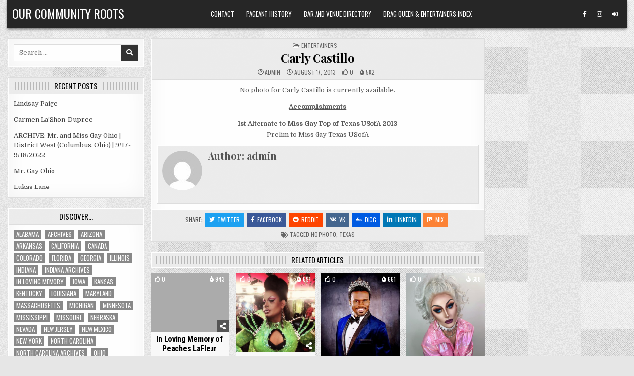

--- FILE ---
content_type: text/html; charset=UTF-8
request_url: https://ourcommunityroots.com/wp-admin/admin-ajax.php
body_size: -788
content:
582